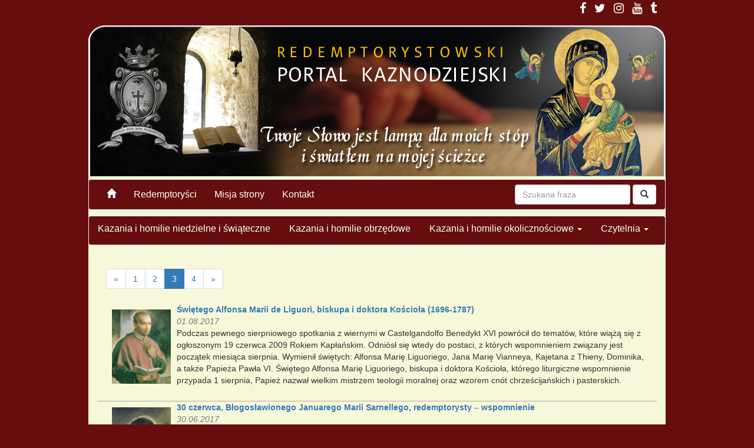

--- FILE ---
content_type: text/html; charset=UTF-8
request_url: http://www.slowo.redemptor.pl/pl/1227/0/kazania-o-swietych-redemptorystach.html?page=3
body_size: 9431
content:
<!DOCTYPE html>
<html lang="pl">
<head>
    <meta charset="UTF-8">
    <meta http-equiv="X-UA-Compatible" content="IE=edge">
    <meta name="viewport" content="width=device-width, initial-scale=1">
    <link href="/new/css/bootstrap.css" rel="stylesheet">
    <link rel="stylesheet" href="/font/css/font-awesome.min.css">
    <link href="/new/css/style.css" rel="stylesheet">
	<link rel="stylesheet" media="all" type="text/css" href="/new/style/style-demo.css">
	<script src="https://ajax.googleapis.com/ajax/libs/jquery/1.11.3/jquery.min.js"></script>
	<script src="/new/js/bootstrap.min.js"></script>
	<script src="/new/script/jquery.jcarousellite.js"></script>
    <script src="/new/js/jquery.sticky.js"></script>
    <link href="/cms/tpl/1000000/css/default.css" rel="stylesheet">
    <link rel="shortcut icon" href="/favicon.ico">
	<title>Kazania o świętych redemptorystach - www.slowo.redemptor.pl</title><meta name="keywords" content="Redemptorystowski Portal Kaznodziejski – słowo.redemptor.pl to miejsce, gdzie znajdziesz inspirujące homilie, rozważania biblijne i duchowe refleksje, Jeśli szukasz komentarza do Ewangelii na dziś, przygotowujesz kazanie lub chcesz pogłębić swoją wiarę, dołącz do naszej wspólnoty, Odkryj rekolekcje online, nauczanie świętych i duchowość redemptorystów!, Redemptorystowski Portal Kaznodziejski – Słowo, które przemienia życie, Słowo Boże na dziś – codzienne komentarze do Ewangelii, Kazania i homilie – inspirujące rozważania na każdą niedzielę i święta, Rekolekcje online – duchowe wsparcie dla każdego, Duchowość redemptorystów – nauczanie św. Alfonsa Marii de Liguori, Liturgia i modlitwa – jak głosić i przeżywać Słowo Boże, Rozważania biblijne – jak interpretować Pismo Święte w codziennym życiu, Nowoczesna ewangelizacja – podcasty, media społecznościowe, misje parafialne, Kazania na każdą niedzielę – gotowe homilie na cały rok liturgiczny, Komentarz do Ewangelii – omówienie Pisma Świętego w prostych słowach, Kazania tematyczne – rekolekcje, misyjne nauki, homilie okolicznościowe, Homilie dla dzieci i młodzieży – jak mówić o wierze w sposób przystępny, Lectio Divina – medytacja nad Pismem Świętym, Słowo Boże w codziennym życiu – jak je rozumieć i stosować?, Znaczenie Psalmów w modlitwie, Eucharystia i sakramenty – jak je przeżywać głębiej?, Św. Alfons Maria de Liguori – nauczanie o miłosierdziu, Misje parafialne redemptorystów – głoszenie Słowa z mocą, Duchowość katolicka – jak wzrastać w wierze?, Podcasty i YouTube o wierze – słuchaj kazań i rekolekcji online, Kazania online – ewangelizacja przez internet, Blogi i strony katolickie – jak dzielić się wiarą w sieci?, Modlitwa na TikToku i Instagramie – nowoczesne narzędzia dla chrześcijan, Redemptorystowski Portal Kaznodziejski – codzienne komentarze do Ewangelii, kazania na każdą niedzielę i rekolekcje online, Odkryj Słowo Boże na dziś!, Najlepsze homilie i kazania na każdy dzień roku liturgicznego, Sprawdź gotowe komentarze do Ewangelii i inspiracje dla kapłanów oraz wiernych!, Najlepsze homilie i kazania na każdy dzień roku liturgicznego, Sprawdź gotowe komentarze do Ewangelii i inspiracje dla kapłanów oraz wiernych!, Jak skutecznie głosić Słowo Boże w internecie? Odkryj najlepsze narzędzia, aplikacje i sposoby na nowoczesną ewangelizację!, Słowo Boże na dziś: Jakie przesłanie niesie Ewangelia?, Sprawdź nasz codzienny komentarz i pogłębiaj swoją wiarę!, Gotowe kazanie na najbliższą niedzielę!, Sprawdź komentarz do Ewangelii i inspiruj się Słowem Bożym, Czy wiesz, kim był św. Alfons Maria de Liguori?, Poznaj duchowość redemptorystów i ich misję w Kościele, Podcasty, YouTube, TikTok – jak głosić Ewangelię w XXI wieku?, Sprawdź nasz przewodnik!”, Jaka jest Twoja ulubiona przypowieść Jezusa?, Podziel się w komentarzu!, Czego oczekujesz od dobrego kazania?, Napisz w komentarzu – Twoja opinia jest dla nas ważna!, Homilia na najbliższą niedzielę – komentarz do Ewangelii, Jak przygotować skuteczne kazanie?, Poradnik dla kapłanów i diakonów, Najlepsze kazania redemptorystów – inspiracje na cały rok liturgiczny, Homilie dla dzieci i młodzieży – jak mówić o wierze w prosty sposób?, Kazanie na Wielki Post – jak dobrze przeżyć ten czas?, Lectio Divina – jak medytować nad Pismem Świętym?, Jak zrozumieć dzisiejszą Ewangelię?, Codzienne rozważania, Modlitwa w trudnych chwilach – najlepsze fragmenty z Biblii, Znaczenie Psalmów w codziennej modlitwie chrześcijanina, Eucharystia – najważniejszy dar Boga. Jak ją przeżywać świadomie?, Św. Alfons Maria de Liguori – kaznodzieja miłosierdzia, Duchowość redemptorystów – czym się wyróżnia?, Misje parafialne redemptorystów – jak głosić Słowo Boże skutecznie?, Co to znaczy „Odkupienie” w duchowości redemptorystów?, Jak głosić Ewangelię w internecie? Poradnik dla katolików, Najlepsze aplikacje i podcasty katolickie, które pomogą Ci wzrastać w wierze, Kazania online – czy internet może pomóc w ewangelizacji?, TikTok, Instagram i YouTube – jak Kościół wykorzystuje media społecznościowe do ewangelizacji?, kazania katolickie, homilie na niedzielę, Słowo Boże na dziś, komentarz do Ewangelii, kaznodziejstwo katolickie, medytacje chrześcijańskie, Biblia i życie, liturgia słowa, duchowość redemptorystów, homilia na najbliższą niedzielę, komentarz do Ewangelii według św. Mateusza, komentarz do Ewangelii według św. Marka, komentarz do Ewangelii według św. Łukasza, komentarz do Ewangelii według św. Jana, jak przygotować kazanie na mszę świętą, refleksja nad Słowem Bożym na dziś, modlitwa przed kazaniem, najlepsze kazania redemptorystów, rozważania biblijne na każdy dzień, jak głosić skuteczne kazanie, przykłady kazań dla księży i diakonów, homilie dla dzieci i młodzieży, Jak zrozumieć Ewangelię na dziś, Co oznacza dzisiejsze Słowo Boże, Jak przygotować dobrą homilię, Gdzie znaleźć homilie na każdy dzień, Czy kazania online są skuteczne, Jakie są najlepsze kazania redemptorystów, Jak medytować nad Pismem Świętym, kazania dla kapłanów, homilie niedzielne, kazania tematyczne, Słowo Boże na każdy dzień, Ewangelia z komentarzem, duchowość katolicka, życie chrześcijańskie, liturgia Kościoła, sakramenty i ich znaczenie, nawrócenie i wiara, komentarz do Ewangelii na dziś, jak interpretować Pismo Święte, najlepsze kazania na Wielki Post, homilie redemptorystów na Adwent, rekolekcje wielkopostne online, jak prowadzić modlitwę wspólnotową, kazania na święta kościelne, Ewangelia w życiu codziennym, jak być dobrym katolikiem, sposoby na pogłębienie wiary, Jak napisać dobrą homilię, Jak rozumieć dzisiejszą Ewangelię, Dlaczego warto czytać Pismo Święte, Jak modlić się skutecznie?, Gdzie znaleźć kazania na każdy dzień?, Jakie są najlepsze modlitwy na trudne chwile?, Co to jest lectio divina i jak ją praktykować?, Jak przygotować rekolekcje dla parafii?, Dlaczego Msza Święta jest ważna?, Jak nauczać Słowa Bożego w prosty sposób?, kazania na Adwent, homilie wielkopostne, kazania na Wielkanoc, kazania na Boże Narodzenie, komentarz do Ewangelii w okresie zwykłym, kazania na Wszystkich Świętych, homilie na Triduum Paschalne, kazania na Niedzielę Miłosierdzia Bożego, homilia na Boże Ciało, kazania na Święto Chrystusa Króla, Redemptoryści, redemptoryści, Redemptorystowski Portal Kaznodziejski, redemptorystowski portal kaznodziejski. Redemptorystowski Portal Kaznodziejski kazania i homilie, Redemptorystowski Portal Kaznodziejski kazania i homilie na niedzielę, Redemptorystowski Portal Kaznodziejski kazania i homilie, homilie na niedziele uroczystości i święta, kazania na niedziele uroczystości i święta, rozważania na niedziele uroczystości i święta, medytacje na niedziele uroczystości i święta, redemptorysci homilie, redemptoryści homilie, homilia na dziś, homilia na dziś, redemptorystowski portal kaznodziejski, kazania redemptorystów, slowo.redemptor.pl, www.slowo.redemptor.pl, redemptorysci kazania, redemptoryści kazania, redemptoryści portal homiletyczny, słowo Redemptor, portal redemptorystowski, redemptor homilie, kazania i homilie, I Tydzień Adwentu Rok A, Rok B, Rok C, kazania homilie Redemptorystowski Portal Kaznodziejski, Adwent Rok A, Rok B, Rok C Czwartek Pierwszego Tygodnia Adwentu kazania, Redemptoryści, redemptoryści, Redemptorystowski Portal Kaznodziejski, redemptorystowski portal kaznodziejski. Redemptorystowski Portal Kaznodziejski kazania i homilie, Redemptorystowski Portal Kaznodziejski kazania i homilie na niedzielę, Redemptorystowski Portal Kaznodziejski kazania i homilie na najbliższą niedzielę, materiały homiletyczne, serwis homiletyczny, homilie i kazania, kazania, homilie, kazania na niedzielę, kazania na najbliższą niedzielę, homilia na najbliższą niedzielę, Okres Zwykły, III Niedziela Adwentu Rok A, Rok B, Rok C, kazania homilie Redemptorystowski Portal Kaznodziejski, Redemptoryści, Redemptoryści, redemptoryści, Redemptorystowski Portal Kaznodziejski, redemptorystowski portal kaznodziejski. Redemptorystowski Portal Kaznodziejski kazania i homilie, Redemptorystowski Portal Kaznodziejski kazania i homilie na niedzielę, Redemptorystowski Portal Kaznodziejski kazania i homilie, homilie na niedziele uroczystości i święta, kazania na niedziele uroczystości i święta, rozważania na niedziele uroczystości i święta, medytacje na niedziele uroczystości i święta, redemptorysci homilie, redemptoryści homilie, homilia na dziś, homilia na dziś, redemptorystowski portal kaznodziejski, kazania redemptorystów, slowo.redemptor.pl, www.slowo.redemptor.pl, redemptorysci kazania, redemptoryści kazania, redemptoryści portal homiletyczny, słowo Redemptor, portal redemptorystowski, redemptor homilie, kazania i homilie, I Tydzień Adwentu Rok A, Rok B, Rok C, kazania homilie Redemptorystowski Portal Kaznodziejski, Adwent Rok A, Rok B, Rok C kazania, Redemptoryści, redemptoryści, Redemptorystowski Portal Kaznodziejski, redemptorystowski portal kaznodziejski. Redemptorystowski Portal Kaznodziejski kazania i homilie, Redemptorystowski Portal Kaznodziejski kazania i homilie na niedzielę, Redemptorystowski Portal Kaznodziejski kazania i homilie na najbliższą niedzielę, materiały homiletyczne, serwis homiletyczny, homilie i kazania, kazania, homilie, kazania na niedzielę, kazania na najbliższą niedzielę, homilia na najbliższą niedzielę, Okres Zwykły, Rok A, Rok B, Rok C, kazania homilie Redemptorystowski Portal Kaznodziejski, Redemptoryści Polska, Redemptoryści, redemptoryści Polska, Redemptorystowski Portal Kaznodziejski Polska, redemptorystowski portal kaznodziejski Polska, Redemptorystowski Portal Kaznodziejski kazania i homilie Polska, Redemptorystowski Portal Kaznodziejski kazania i homilie na niedzielę Polska, Redemptorystowski Portal Kaznodziejski kazania i homilie Polska, homilie na niedziele uroczystości i święta Polska, kazania na niedziele uroczystości i święta Polska, rozważania na niedziele uroczystości i święta Polska, medytacje na niedziele uroczystości i święta Polska, redemptorysci homilie Polska, redemptoryści homilie Polska, homilia na dziś Polska, homilia na dziś, redemptorystowski portal kaznodziejski Polska, kazania redemptorystów Polska, slowo.redemptor.pl Polska, www.slowo.redemptor.pl Polska, redemptorysci kazania Polska, redemptoryści kazania Polska, redemptoryści portal homiletyczny Polska, słowo Redemptor Polska, portal redemptorystowski Polska, redemptor homilie Polska, kazania i homilie, Rok A, Rok B, Rok C, kazania homilie Redemptorystowski Portal Kaznodziejski Polska, Rok A, Rok B, Rok C Czwartek Pierwszego Tygodnia Adwentu kazania, Redemptoryści Polska, redemptoryści Polska, Redemptorystowski Portal Kaznodziejski Polska, redemptorystowski portal kaznodziejski. Redemptorystowski Portal Kaznodziejski kazania i homilie Polska, Redemptorystowski Portal Kaznodziejski kazania i homilie na niedzielę Polska, Redemptorystowski Portal Kaznodziejski kazania i homilie na najbliższą niedzielę Polska, materiały homiletyczne, serwis homiletyczny Polska, homilie i kazania Polska, kazania, homilie, kazania na niedzielę Polska, kazania na najbliższą niedzielę, homilia na najbliższą niedzielę Polska, Okres Zwykły, Rok A, Rok B, Rok C, kazania homilie Redemptorystowski Portal Kaznodziejski, Redemptoryści, Redemptoryści, redemptoryści, Redemptorystowski Portal Kaznodziejski, redemptorystowski portal kaznodziejski. Redemptorystowski Portal Kaznodziejski kazania i homilie, Redemptorystowski Portal Kaznodziejski kazania i homilie na niedzielę, Redemptorystowski Portal Kaznodziejski kazania i homilie, homilie na niedziele uroczystości i święta, kazania na niedziele uroczystości i święta, rozważania na niedziele uroczystości i święta, medytacje na niedziele uroczystości i święta, redemptorysci homilie, redemptoryści homilie, homilia na dziś, homilia na dziś, redemptorystowski portal kaznodziejski, kazania redemptorystów, slowo.redemptor.pl, www.slowo.redemptor.pl, redemptorysci kazania, redemptoryści kazania, redemptoryści portal homiletyczny, słowo Redemptor, portal redemptorystowski, redemptor homilie, kazania i homilie, I Tydzień Adwentu Rok A, Rok B, Rok C, kazania homilie Redemptorystowski Portal Kaznodziejski, Rok A, Rok B, Rok C Czwartek Pierwszego Tygodnia Adwentu kazania, Redemptoryści, redemptoryści, Redemptorystowski Portal Kaznodziejski, redemptorystowski portal kaznodziejski. Redemptorystowski Portal Kaznodziejski kazania i homilie, Redemptorystowski Portal Kaznodziejski kazania i homilie na niedzielę, Redemptorystowski Portal Kaznodziejski kazania i homilie na najbliższą niedzielę, materiały homiletyczne, serwis homiletyczny, homilie i kazania, kazania, homilie, kazania na niedzielę, kazania na najbliższą niedzielę, homilia na najbliższą niedzielę, Okres Zwykły, Rok A, Rok B, Rok C, kazania homilie Redemptorystowski Portal Kaznodziejski, Kazanie pogrzebowe, pogrzebowe, pogrzeb, kazanie pogrzeb, kazanie-homilia pogrzebowe, mowy pogrzebowe, homilie pogrzebowe, homilia pogrzeb, słowo Boże pogrzebowe, rozważania pogrzebowe, medytacja pogrzebowa, medytacja pogrzeb, egzorta, egzorta pogrzebowa, egzorta pogrzeb, Kazanie pogrzebowe, pogrzebowe, homilie pogrzebowe, homilia pogrzebowa, homilia-kazanie pogrzebowe, mowy pogrzebowe, Homilia pogrzebowa podczas pogrzebu, Pogrzeb, pogrzeb, kazanie pogrzebowe, Kazanie pogrzebowe, Homilia pogrzebowe, homilia pogrzebowe, rozważania pogrzebowe, Redemptoryści, redemptoryści, Redemptorystowski Portal Kaznodziejski, redemptorystowski portal kaznodziejski. Redemptorystowski Portal Kaznodziejski kazania i homilie, Redemptorystowski Portal Kaznodziejski kazania i homilie na niedzielę, Redemptorystowski Portal Kaznodziejski kazania i homilie na najbliższą niedzielę, materiały homiletyczne, serwis homiletyczny, homilie i kazania, kazania, homilie, kazania na niedzielę, kazania na najbliższą niedzielę, homilia obrzędowe, homilie okolicznościowe, Homilia chrzcielna podczas sakramentu chrztu świętego, Sakrament chrztu świętego, kazanie chrzcielne, Kazanie chrzcielne, Homilia chrzcielne, homilia chrzcielne, rozważania chrzcielne, Redemptoryści, redemptoryści, Redemptorystowski Portal Kaznodziejski, redemptorystowski portal kaznodziejski. Redemptorystowski Portal Kaznodziejski kazania i homilie, Redemptorystowski Portal Kaznodziejski kazania i homilie na niedzielę, Redemptorystowski Portal Kaznodziejski kazania i homilie na najbliższą niedzielę, materiały homiletyczne, serwis homiletyczny, homilie i kazania, kazania, homilie, kazania na niedzielę, kazania na najbliższą niedzielę, homilia obrzędowe, homilie okolicznościowe, Homilia ślubna podczas sakramentu małżeństwa, Sakrament małżeństwa, kazanie ślubne, Kazanie ślubne, Homilia ślubna, homilia ślubna, rozważania ślubne, Redemptoryści, redemptoryści, Redemptorystowski Portal Kaznodziejski, redemptorystowski portal kaznodziejski. Redemptorystowski Portal Kaznodziejski kazania i homilie, Redemptorystowski Portal Kaznodziejski kazania i homilie na niedzielę, Redemptorystowski Portal Kaznodziejski kazania i homilie na najbliższą niedzielę, materiały homiletyczne, serwis homiletyczny, homilie i kazania, kazania, homilie, kazania na niedzielę, kazania na najbliższą niedzielę, homilia obrzędowe, homilie okolicznościowe, Kazanie Nowennowe, Nowennowe, Nowenna, kazanie na Nieustanną Nowennę, kazanie na Nowennę do Matki Bożej Nieustającej Pomocy, kazanie na Nieustanną Nowennę do Matki Bożej Nieustającej Pomocy, Nowenna, kazanie-homilia Nowennowe, mowy Nowennowe, homilie Nowennowe, homilia Nowenna, słowo Boże Nowennowe, rozważania Nowennowe, medytacja Nowennowa, medytacja Nowennowa, Kazanie Nowennowe, na Nieustanną Nowennę do Matki Bożej Nieustającej Pomocy, homilie Nowennowe, homilia Nowennowa, homilia-kazanie Nowennowe, mowy Nowennowe, Homilia na Nieustanną Nowennę do Matki Bożej Nieustającej Pomocy, Kazanie Nowennowe, rozważania Nowennowe, kazanie na Nieustanną Nowennę, kazanie na Nowennę do Matki Bożej Nieustającej Pomocy, kazanie na Nieustanną Nowennę do Matki Bożej Nieustającej Pomocy, homilia na Nieustanną Nowennę, homilia na Nowennę do Matki Bożej Nieustającej Pomocy, homilia na Nieustanną Nowennę do Matki Bożej Nieustającej Pomocy, rozważania na Nieustanną Nowennę, rozważania na Nowennę do Matki Bożej Nieustającej Pomocy, rozważania na Nieustanną Nowennę do Matki Bożej Nieustającej Pomocy, medytacja na Nieustanną Nowennę, medytacja na Nowennę do Matki Bożej Nieustającej Pomocy, medytacja na Nieustanną Nowennę do Matki Bożej Nieustającej Pomocy, Redemptoryści, redemptoryści, Redemptorystowski Portal Kaznodziejski, redemptorystowski portal kaznodziejski. Redemptorystowski Portal Kaznodziejski kazania i homilie, Redemptorystowski Portal Kaznodziejski kazania i homilie na Nieustanną Nowennę do Matki Bożej Nieustającej Pomocy, homilie okolicznościowe," />     <style>
    .cykl-niedzielny-element{
        align-self: flex-start;
        margin-right: 7px;
    }
    .cykl-niedzielny-container {
        display: flex;
        flex-direction: column;
        flex-wrap: wrap;
        height: 150px;
        width: 100%;
    }
</style>
<style>
    .newListShort img {
        padding-right: 15px;
    }
</style> </head>
<body>
<div class="container przezroczysty">
	<a href="https://www.facebook.com/Redemptorysci" target="_blank"><i class="fa fa-facebook" aria-hidden="true"></i></a>
<a href="https://twitter.com/CSsR_PL/with_replies" target="_blank"><i class="fa fa-twitter" aria-hidden="true"></i></a>
<a href="https://www.instagram.com/redemptor.pl/" target="_blank"><i class="fa fa-instagram" aria-hidden="true"></i></a>
<a href="https://www.youtube.com/channel/UCKkJHghc43u_-iB7JR6bRkw" target="_blank"><i class="fa fa-youtube" aria-hidden="true"></i></a>
<a href="http://redemptoristspoland.tumblr.com/" target="_blank"><i class="fa fa-tumblr" aria-hidden="true"></i></a> </div>
<div class="container gora">
	<div class="row">
	<img src="/mfiles/1564/44/302/i/naglowek_1464851420.jpg" alt="Słowo Redemptor" class="img-responsive" />
</div> 	<div class="row">
		<nav class="navbar navbar-default">
              <div class="container-fluid">
                <div class="navbar-header">
                  <button type="button" class="navbar-toggle collapsed" data-toggle="collapse" data-target="#bs-example-navbar-collapse-1" aria-expanded="false">
                    <span class="icon-bar"></span>
                    <span class="icon-bar"></span>
                    <span class="icon-bar"></span>
                  </button>
                </div>
                <div class="collapse navbar-collapse" id="bs-example-navbar-collapse-1">
                  <ul class="nav navbar-nav"><li><a href="/"><span class="glyphicon glyphicon-home" aria-hidden="true"></span></a></li><li><a href="/pl/1218/0/redemptorysci.html" target="_blank" title="Redemptoryści">Redemptoryści</a></li><li><a href="/pl/1217/0/misja-strony.html" target="_blank" title="Misja strony">Misja strony</a></li><li><a href="/pl/1198/0/kontakt.html" target="_blank" title="Kontakt">Kontakt</a></li></ul>                  <form class="navbar-form navbar-right" role="search" action="/pl/1287/0/wyszukiwarka.html" method="get" >
                    <div class="form-group">
                      <input type="text" name="q" class="form-control" placeholder="Szukana fraza">
                    </div>
                    <button type="submit" class="btn btn-default"><span class="glyphicon glyphicon-search" aria-hidden="true"></span></button>
                  </form>
                </div>
              </div>
            </nav>         
<nav class="navbar navbar-default" id="przyklejenie">
   <div class="">
                <div class="navbar-header">
                  <button type="button" class="navbar-toggle collapsed" data-toggle="collapse" data-target="#bs-example-navbar-collapse-1" aria-expanded="false">
                    <span class="icon-bar"></span>
                    <span class="icon-bar"></span>
                    <span class="icon-bar"></span>
                  </button>
                </div>
                <div class="collapse navbar-collapse" id="bs-example-navbar-collapse-1">
   <ul class="nav nav-pills"><li class=""><a href="/pl/17351/0/rok-a-225-26.html" target="_blank" title="Kazania i homilie niedzielne i świąteczne">Kazania i homilie niedzielne i świąteczne</a></li><li class=""><a href="/pl/1222/0/kazania-i-homilie-obrzedowe.html" target="_blank" title="Kazania i homilie obrzędowe">Kazania i homilie obrzędowe</a></li><li class="dropdown ">
	    		<a class="dropdown-toggle" data-toggle="" href="#" target="_self" title="Kazania i homilie okolicznościowe">
	   	        Kazania i homilie okolicznościowe <span class="caret"></span></a>
		    <ul class="dropdown-menu"><li  class=""><a href="/pl/1194/0/kazania-nowennowe.html" target="_self" title="Kazania nowennowe">Kazania nowennowe</a></li><li  class=""><a href="/pl/1222/0/kazania-i-homilie-obrzedowe.html" target="_blank" title="Kazania i homilie obrzędowe">Kazania i homilie obrzędowe</a></li><li  class=""><a href="/pl/1227/0/kazania-o-swietych-redemptorystach.html" target="_blank" title="Kazania o świętych redemptorystach">Kazania o świętych redemptorystach</a></li></ul>
		  </li><li class="dropdown ">
	    		<a class="dropdown-toggle" data-toggle="" href="#" target="_self" title="Czytelnia">
	   	        Czytelnia <span class="caret"></span></a>
		    <ul class="dropdown-menu"><li  class=""><a href="/pl/1202/0/liturgia-slowa-na-dzis.html" target="_blank" title="Liturgia słowa na dziś">Liturgia słowa na dziś</a></li><li  class=""><a href="/pl/1197/0/materialy-do-wykorzystania.html" target="_blank" title="Materiały do wykorzystania">Materiały do wykorzystania</a></li><li  class=""><a href="/pl/1201/0/archiwum-homilii.html" target="_blank" title="Archiwum Homilii">Archiwum Homilii</a></li><li  class=""><a href="/pl/1241/0/droga-krzyzowa-rozwazania.html" target="_blank" title="Droga Krzyżowa - Rozważania">Droga Krzyżowa - Rozważania</a></li><li  class=""><a href="http://www.slowo.redemptor.pl/pl/4660/0/rozwazania-rozancowe.html" target="_blank" title="Rozważania Różańcowe">Rozważania Różańcowe</a></li><li  class=""><a href="/pl/1268/0/gorzkie-zale-kazania-pasyjne.html" target="_blank" title="Gorzkie Żale - Kazania Pasyjne">Gorzkie Żale - Kazania Pasyjne</a></li><li  class=""><a href="/pl/1269/0/kult-matki-bozej-nieustajacej-pomocy.html" target="_blank" title="Kult Matki Bożej Nieustającej Pomocy">Kult Matki Bożej Nieustającej Pomocy</a></li></ul>
		  </li></ul>  </div>
              </div>
</nav>	</div>
	<div class="row">
		<div class="col-md-12"><div class="col-md-12 apifamily_mod3">
   <ul class="pagination">
       <li  ><a href="/pl/1227/0/kazania-o-swietych-redemptorystach.html?page=2">«</a></li>
                <li class=""><a   href="/pl/1227/0/kazania-o-swietych-redemptorystach.html?page=1">1</a></li>
              <li class=""><a   href="/pl/1227/0/kazania-o-swietych-redemptorystach.html?page=2">2</a></li>
              <li class="active"><a   href="/pl/1227/0/kazania-o-swietych-redemptorystach.html?page=3">3</a></li>
              <li class=""><a   href="/pl/1227/0/kazania-o-swietych-redemptorystach.html?page=4">4</a></li>
          <li ><a href="/pl/1227/0/kazania-o-swietych-redemptorystach.html?page=4">»</a></li>
     </ul>
       
         <div class="row">
        <div class="col-md-12 apifamily_mod3_row" style="border-bottom:1px solid #aaa">
            <img src="/mfiles/1206/3/7546/i/100-0/Swiety_Alfons_Maria_Liguori.TIF" align="left" style="padding:10px" />            <a href="/pl/1206/7546/swietego-alfonsa-marii-de-liguori-biskupa-i-doktora-kosciola-1696-1787-.html" title="Świętego Alfonsa Marii de Liguori, biskupa i doktora Kościoła (1696-1787)"><strong>Świętego Alfonsa Marii de Liguori, biskupa i doktora Kościoła (1696-1787)</strong></a>
            <br/>
        	<i class="text-muted">01.08.2017</i>
			<p>Podczas  pewnego sierpniowego spotkania z wiernymi w Castelgandolfo Benedykt XVI  powrócił do tematów, które wiążą się z ogłoszonym 19 czerwca 2009  Rokiem Kapłańskim. Odniósł się wtedy do postaci, z których wspomnieniem  związany jest początek miesiąca sierpnia. Wymienił świętych: Alfonsa  Marię Liguoriego, Jana Marię Vianneya, Kajetana z Thieny, Dominika, a  także Papieża Pawła VI. Świętego Alfonsa Marię Liguoriego, biskupa i  doktora Kościoła, którego liturgiczne wspomnienie przypada 1 sierpnia,  Papież nazwał wielkim mistrzem teologii moralnej oraz wzorem cnót  chrześcijańskich i pasterskich.</p>
		</div>
	</div>
	     <div class="row">
        <div class="col-md-12 apifamily_mod3_row" style="border-bottom:1px solid #aaa">
            <img src="/mfiles/1206/3/7543/i/100-0/07-Sarnelli.jpg" align="left" style="padding:10px" />            <a href="/pl/1206/7543/3-czerwca-blogoslawionego-januarego-marii-sarnellego-redemptorysty-–-wspomnienie.html" title="30 czerwca, Błogosławionego Januarego Marii Sarnellego, redemptorysty – wspomnienie"><strong>30 czerwca, Błogosławionego Januarego Marii Sarnellego, redemptorysty – wspomnienie</strong></a>
            <br/>
        	<i class="text-muted">30.06.2017</i>
			<p>Po co nam święci i błogosławieni? Odpowiedź mamy w kolekcie na wspomnienie Błogosławionego Januarego Marii Sarnellego, redemptorysty: aby przez głoszenie słowa Bożego i niesienie pomocy uciśnionym okazać Twoją miłość.</p>
		</div>
	</div>
	     <div class="row">
        <div class="col-md-12 apifamily_mod3_row" style="border-bottom:1px solid #aaa">
            <img src="/mfiles/1206/3/7552/i/100-0/a1.1.jpg" align="left" style="padding:10px" />            <a href="/pl/1206/7552/swietego-klemensa-marii-hofbauera-1751-182-.html" title="Świętego Klemensa Marii Hofbauera (1751-1820)"><strong>Świętego Klemensa Marii Hofbauera (1751-1820)</strong></a>
            <br/>
        	<i class="text-muted">15.03.2017</i>
			<p>Wiele refleksji i inspiracji dostarcza nam doświadczenie św. Klemensa. Chociaż odnalazł on Oblicze Pańskie w podarowanym mu powołaniu, nigdy jednak nie przestał szukać woli Bożej. Podążał nadal drogą szukania Bożego Oblicza w wydarzeniach swojego życia. W szczególny sposób szukał Go w modlitwie i w ludziach, których Bóg stawiał na drodze jego życia.Podziwiając dzisiaj św. Klemensa, szukajmy inspiracji dla każdego z nas. Niech i nasze życie będzie nacechowane szukaniem Oblicza Pańskiego!</p>
		</div>
	</div>
	     <div class="row">
        <div class="col-md-12 apifamily_mod3_row" style="border-bottom:1px solid #aaa">
            <img src="/mfiles/1206/3/7551/i/100-0/Neuman_01.jpg" align="left" style="padding:10px" />            <a href="/pl/1206/7551/5-stycznia-swietego-jana-neumanna-biskupa.html" title="05 stycznia, Świętego Jana Neumanna, biskupa"><strong>05 stycznia, Świętego Jana Neumanna, biskupa</strong></a>
            <br/>
        	<i class="text-muted">05.01.2017</i>
			<p>Jak św. Jan Neumann, my również powinniśmy przyswoić sobie ducha 
dyspozycyjności misyjnej, aby odpowiedzieć na pilną potrzebę prowadzenia
 z nową mocą i w odnowiony sposób dzieła ewangelizacji w świecie. To 
dążenie może pięknie korespondować z inicjatywami podejmowanymi obecnie w Kościele powszechnym w związku z tematem nowej ewangelizacji. 
Powinniśmy być otwarci na nowe metody ewangelizacji, nowe doświadczenia i nowe języki, jeśli chcemy wprowadzić w życie inicjatywy Kościoła i 
naszego Zgromadzenia...</p>
		</div>
	</div>
	     <div class="row">
        <div class="col-md-12 apifamily_mod3_row" style="border-bottom:1px solid #aaa">
            <img src="/mfiles/1206/3/8408/i/100-0/54.-Herb-Zgromadzenia-Najswietszego-Odkupiciela_1478193552_1478193735.jpg" align="left" style="padding:10px" />            <a href="/pl/1206/8408/rocznica-zalozenia-zgromadzenia-najswietszego-odkupiciela-redemptorystow-–-9-listopada-1732-roku.html" title="Rocznica założenia Zgromadzenia Najświętszego Odkupiciela (Redemptorystów) – 09 listopada 1732 roku"><strong>Rocznica założenia Zgromadzenia Najświętszego Odkupiciela (Redemptorystów) – 09 listopada 1732 roku</strong></a>
            <br/>
        	<i class="text-muted">09.11.2016</i>
			<p>Mówi się, że początki są trudne. Jest to w pewnym sensie prawda. Rozpocząć coś, czego jeszcze nie było, przekonać do tego innych, ukazać, że to, co się planuje, ma sens, pokonać wiele przeszkód, wątpliwości. Takie często są początki.
Bardzo ogólnie brzmią powyższe stwierdzenia, ale są dosyć istotne. Dzisiaj obchodzimy 284. rocznicę założenia Zgromadzenia Najświętszego Odkupiciela, czyli Redemptorystów. Powstanie Zgromadzenia było odpowiedzią na wezwanie ze strony Jezusa, skierowane do św. Alfons za pośrednictwem ubogich.</p>
		</div>
	</div>
	     <div class="row">
        <div class="col-md-12 apifamily_mod3_row" style="border-bottom:1px solid #aaa">
            <img src="/mfiles/1206/3/8427/i/100-0/005._Rozne_zdjecia_do_wykorzystania_1478715672.JPG" align="left" style="padding:10px" />            <a href="/pl/1206/8427/1-sierpnia-swietego-alfonsa-marii-de-liguori-biskupa-i-doktora-kosciola.html" title="01 sierpnia, Świętego Alfonsa Marii de Liguori, biskupa i doktora Kościoła"><strong>01 sierpnia, Świętego Alfonsa Marii de Liguori, biskupa i doktora Kościoła</strong></a>
            <br/>
        	<i class="text-muted">01.08.2016</i>
			<p>„Św. Alfons Maria de Liguori – według opinii św. Jana Pawła II – był mistrzem mądrości i ojcem w wierze”, „nauczycielem życia chrześcijańskiego” i „wielkim przyjacielem ludu”.</p>
		</div>
	</div>
	     <div class="row">
        <div class="col-md-12 apifamily_mod3_row" style="border-bottom:1px solid #aaa">
            <img src="/mfiles/1206/3/10375/i/100-0/01._Matka_Boza_Nieustajacej_Pomocy_1-1562059614.jpg" align="left" style="padding:10px" />            <a href="/pl/1206/10375/najswietszej-maryi-panny-nieustajacej-pomocy.html" title="Najświętszej Maryi Panny Nieustającej Pomocy"><strong>Najświętszej Maryi Panny Nieustającej Pomocy</strong></a>
            <br/>
        	<i class="text-muted">27.06.2016</i>
			<p>O Matko Nieustającej Pomocy, Ikono miłości, Twe zatroskane spojrzenie ogarnia nasze cierpienia, a ufne spojrzenie Twojego Syna wiedzie nas przed oblicze miłującego Ojca. Wspomagaj nas, Matko, byśmy nieśli Twój obraz braciom i siostrom rozproszonym po całym świecie, stając się misjonarzami dobra, piękna i radości życia Ewangelią.</p>
		</div>
	</div>
	     <div class="row">
        <div class="col-md-12 apifamily_mod3_row" style="border-bottom:1px solid #aaa">
            <img src="/mfiles/1206/3/12147/i/100-0/09._Najswietszy_Odkupiciel-1626619589.JPG" align="left" style="padding:10px" />            <a href="/pl/1206/12147/uroczystosc-najswietszego-odkupiciela-–-uroczystosc-tytularna-zgromadzenia-redemptorystow-–-xvi-niedziela-zwykla.html" title="Uroczystość Najświętszego Odkupiciela – Uroczystość tytularna Zgromadzenia Redemptorystów – XVI niedziela zwykła"><strong>Uroczystość Najświętszego Odkupiciela – Uroczystość tytularna Zgromadzenia Redemptorystów – XVI niedziela zwykła</strong></a>
            <br/>
        	<i class="text-muted">19.07.2015</i>
			<p>Uroczystość Najświętszego Odkupiciela – to Uroczystość tytularna Zgromadzenia Redemptorystów, które przypada zawsze na III Niedzielę lipca (w tym roku to XVI niedziela zwykła)</p>
		</div>
	</div>
	     <div class="row">
        <div class="col-md-12 apifamily_mod3_row" style="border-bottom:1px solid #aaa">
            <img src="/mfiles/1206/3/10374/i/100-0/36_1425839575-1562059573.jpg" align="left" style="padding:10px" />            <a href="/pl/1206/10374/najswietszej-maryi-panny-nieustajacej-pomocy.html" title="Najświętszej Maryi Panny Nieustającej Pomocy"><strong>Najświętszej Maryi Panny Nieustającej Pomocy</strong></a>
            <br/>
        	<i class="text-muted">27.06.2015</i>
			<p>Maryja jest Matką Nieustającej Pomocy. Pomaga nam zawsze, choć czasami w taki sposób, który dla nas jest albo za wolny, albo niezrozumiały.Maryja, pomagając nam na drodze wiary, przede wszystkim troszczy się o nasze zbawienie, dlatego wykorzystuje wszystko, nawet nasze cierpienie, dla naszego dobra.</p>
		</div>
	</div>
	     <div class="row">
        <div class="col-md-12 apifamily_mod3_row" style="border-bottom:1px solid #aaa">
            <img src="/mfiles/1206/3/11316/i/100-0/36_1425839575-1592884870.jpg" align="left" style="padding:10px" />            <a href="/pl/1206/11316/najswietszej-maryi-panny-nieustajacej-pomocy.html" title="Najświętszej Maryi Panny Nieustającej Pomocy"><strong>Najświętszej Maryi Panny Nieustającej Pomocy</strong></a>
            <br/>
        	<i class="text-muted">27.06.2015</i>
			<p>Maryja jest Matką Nieustającej Pomocy. Pomaga nam zawsze, choć czasami w taki sposób, który dla nas jest albo za wolny, albo niezrozumiały.Maryja, pomagając nam na drodze wiary, przede wszystkim troszczy się o nasze zbawienie, dlatego wykorzystuje wszystko, nawet nasze cierpienie, dla naszego dobra.</p>
		</div>
	</div>
	

   <ul class="pagination">
       <li  ><a href="/pl/1227/0/kazania-o-swietych-redemptorystach.html?page=2">«</a></li>
                <li class=""><a   href="/pl/1227/0/kazania-o-swietych-redemptorystach.html?page=1">1</a></li>
              <li class=""><a   href="/pl/1227/0/kazania-o-swietych-redemptorystach.html?page=2">2</a></li>
              <li class="active"><a   href="/pl/1227/0/kazania-o-swietych-redemptorystach.html?page=3">3</a></li>
              <li class=""><a   href="/pl/1227/0/kazania-o-swietych-redemptorystach.html?page=4">4</a></li>
          <li ><a href="/pl/1227/0/kazania-o-swietych-redemptorystach.html?page=4">»</a></li>
     </ul>
   	
</div></div> 	</div>
	<h3 class="tytul">Czytelnia</h3>
	<div class="row">
	
	<div class="col-md-4">
	<div class="MenuBox">
                	<h4>Czytelnia</h4>
                         <ul><li><a href="/pl/1202/0/liturgia-slowa-na-dzis.html" target="_self" title="Liturgia słowa na dziś">Liturgia słowa na dziś</a></li><li><a href="/pl/1197/0/materialy-do-wykorzystania.html" target="_self" title="Materiały do wykorzystania">Materiały do wykorzystania</a></li><li><a href="/pl/1201/0/archiwum-homilii.html" target="_self" title="Archiwum Homilii">Archiwum Homilii</a></li><li><a href="/pl/1241/0/droga-krzyzowa-rozwazania.html" target="_self" title="Droga Krzyżowa - Rozważania">Droga Krzyżowa - Rozważania</a></li><li><a href="/pl/4660/0/rozwazania-rozancowe.html" target="_self" title="Rozważania Różańcowe">Rozważania Różańcowe</a></li><li><a href="/pl/1268/0/gorzkie-zale-–-kazania-pasyjne.html" target="_self" title="Gorzkie Żale – Kazania Pasyjne">Gorzkie Żale – Kazania Pasyjne</a></li><li><a href="/pl/1269/0/kult-matki-bozej-nieustajacej-pomocy.html" target="_self" title="Kult Matki Bożej Nieustającej Pomocy">Kult Matki Bożej Nieustającej Pomocy</a></li></ul> 
                </div>
</div> 		
		<div class="col-md-4">
	<div class="MenuBox">
                	<h4>Kazania i homilie okolicznościowe</h4>
                         <ul><li><a href="/pl/1194/0/kazania-nowennowe.html" target="_self" title="Kazania nowennowe">Kazania nowennowe</a></li><li><a href="/pl/1222/0/kazania-i-homilie-obrzedowe.html" target="_blank" title="Kazania i homilie obrzędowe">Kazania i homilie obrzędowe</a></li><li><a href="/pl/1227/0/kazania-o-swietych-redemptorystach.html" target="_self" title="Kazania o świętych redemptorystach">Kazania o świętych redemptorystach</a></li><li><a href="/pl/17333/0/maryja-zapowiadana-w-pismie-swietym.html" target="_self" title="Maryja, zapowiadana w Piśmie Świętym">Maryja, zapowiadana w Piśmie Świętym</a></li></ul> 
                </div>
</div> 		<div class="col-md-4">
    <div class="MenuBox">
                    <h4>Cykl niedzielny</h4>
                         <ul class="cykl-niedzielny-container"><li class="cykl-niedzielny-element"><a href="/pl/1178/0/rok-a-21-11.html" target="_self" title="Rok A 2010/11">Rok A 2010/11</a></li><li class="cykl-niedzielny-element"><a href="/pl/1179/0/rok-b-211-12.html" target="_self" title="Rok B 2011/12">Rok B 2011/12</a></li><li class="cykl-niedzielny-element"><a href="/pl/1180/0/rok-c-212-13.html" target="_self" title="Rok C 2012/13">Rok C 2012/13</a></li><li class="cykl-niedzielny-element"><a href="/pl/1251/0/rok-a-213-14.html" target="_self" title="Rok A 2013/14">Rok A 2013/14</a></li><li class="cykl-niedzielny-element"><a href="/pl/1260/0/rok-b-214-15.html" target="_self" title="Rok B 2014/15">Rok B 2014/15</a></li><li class="cykl-niedzielny-element"><a href="/pl/1270/0/rok-c-215-16.html" target="_self" title="Rok C 2015/16">Rok C 2015/16</a></li><li class="cykl-niedzielny-element"><a href="/pl/4619/0/rok-a-216-17.html" target="_self" title="Rok A 2016/17">Rok A 2016/17</a></li><li class="cykl-niedzielny-element"><a href="/pl/4755/0/rok-b-217-18.html" target="_self" title="Rok B 2017/18">Rok B 2017/18</a></li><li class="cykl-niedzielny-element"><a href="/pl/4947/0/rok-c-218-19.html" target="_self" title="Rok C 2018/19">Rok C 2018/19</a></li><li class="cykl-niedzielny-element"><a href="/pl/5009/0/rok-a-219-2.html" target="_self" title="Rok A 2019/20">Rok A 2019/20</a></li><li class="cykl-niedzielny-element"><a href="/pl/5133/0/rok-b-22-21.html" target="_self" title="Rok B 2020/21">Rok B 2020/21</a></li><li class="cykl-niedzielny-element"><a href="/pl/15889/0/rok-c-221-22.html" target="_self" title="Rok C 2021/22">Rok C 2021/22</a></li><li class="cykl-niedzielny-element"><a href="/pl/17120/0/rok-a-222-23.html" target="_self" title="Rok A 2022/23">Rok A 2022/23</a></li><li class="cykl-niedzielny-element"><a href="/pl/17162/0/rok-b-223-24.html" target="_self" title="Rok B 2023/24">Rok B 2023/24</a></li><li class="cykl-niedzielny-element"><a href="/pl/17287/0/rok-c-224-25.html" target="_self" title="Rok C 2024/25">Rok C 2024/25</a></li><li class="cykl-niedzielny-element"><a href="/pl/17351/0/rok-a-225-26.html" target="_self" title="Rok A 2025/26">Rok A 2025/26</a></li></ul> 
                </div>
</div>         </div>   
        <h3 class="tytul">Polecamy</h3>
	<div class="banerRotator">
	<div class="custom-container auto">
		<div class="carousel">
			<ul>
							<li><a target="_blank" title="Rowy - Ośrodek Wczasowy Scala" href="https://scala.net.pl/osrodek-w-rowach/"><img src="/mfiles/1188/44/259/i/Scala-Rowy-2020-rok-1593707552.jpg"></a></li>
							<li><a target="_blank" title="Siostry Redemptorystki" href="http://redemptorystki.pl/"><img src="/mfiles/1188/44/261/i/4382-365x206-1567449066.jpg"></a></li>
							<li><a target="_blank" title="CADR" href="http://cadr.redemptor.pl/"><img src="/mfiles/1188/44/262/i/CADR-2020-rok-...-1593707120.jpg"></a></li>
							<li><a target="_blank" title="Pokolenie Jana Pawła II" href="http://www.jp2w.pl/pl"><img src="/mfiles/1188/44/263/i/Pokolenie_Jana_Pawla_II.jpg"></a></li>
							<li><a target="_blank" title="IAP" href="http://www.iap.pl/"><img src="/mfiles/1188/44/264/i/ip-1632487937.gif"></a></li>
							<li><a target="_blank" title="Redemptorists Poland" href="https://www.youtube.com/results?search_query=Redemptorists+Poland"><img src="/mfiles/1188/44/265/i/youtube.-1593663169.jpg"></a></li>
							<li><a target="_blank" title="Prowincja Warszawska Redemprorystów" href="http://www.redemptor.pl/"><img src="/mfiles/1188/44/266/i/Redemptor-2020-rok.-1593707299.jpg"></a></li>
							<li><a target="_blank" title="Pastores.pl -  Kwartalnik poświęcony fomacji kapłańskiej" href="http://www.pastores.pl/"><img src="/mfiles/1188/44/420/i/www.pastores.pl-Portal_1481056868.jpg"></a></li>
							<li><a target="_self" title="Życie Zakonne - Serwis informacyjny Konferencji Wyższych Przełożonych Zakonów Męskich w Polsce" href="http://www.zyciezakonne.pl/"><img src="/mfiles/1188/44/450/i/Zycie-Zakonne-1512673375.png"></a></li>
						</ul>
		</div>
		<div class="czysty"></div>
	</div>
</div>
<script type="text/javascript">
$(function() {
	$(".auto .carousel").jCarouselLite({
		auto: 800,
		speed: 1000
	});
});
</script> 	<div class="apifamily_mod28">
<p style="text-align: right;"><a href="http://www.telekom.pl/pl/246/0/strona.html" target="_blank"><img alt="" src="/files/images/telekom/telekom-logo.png" style="width: 146px; height: 45px;" /></a></p></div>
</div>
<!-- stats code -->
        <script>
		<!--
        var afd = new Date();
        var myurl = 'aHR0cDovL3d3dy5zbG93by5yZWRlbXB0b3IucGwvcGwvMTIyNy8wL2themFuaWEtby1zd2lldHljaC1yZWRlbXB0b3J5c3RhY2guaHRtbD9wYWdlPTM=';
      	var uid = '702563003a4af6104b4c6f3a1e6c914f';
        	document.write('<scr'+'ipt language="JavaScript" src="/cms/stats/stats.js?t='+afd.getTime()+'"></scr'+'ipt>');
        //-->
        </script>
        <noscript><img src="/cms-stats/?myurl=aHR0cDovL3d3dy5zbG93by5yZWRlbXB0b3IucGwvcGwvMTIyNy8wL2themFuaWEtby1zd2lldHljaC1yZWRlbXB0b3J5c3RhY2guaHRtbD9wYWdlPTM=&t=1768979092" alt=""  width="1" height="1"></noscript><!-- stats code --> <script>
  $(document).ready(function(){
    $("#przyklejenie").sticky({topSpacing:0});
  });
</script>
</body>
</html>

--- FILE ---
content_type: text/css
request_url: http://www.slowo.redemptor.pl/new/css/style.css
body_size: 781
content:
html,body {
    background: #650E0D;
}

.czysty {
    clear:both;
}

.gora {
    margin-top: 15px;
}

.container {
    background: #FFFFFF;
    background:#F7F7D9;
    border-radius: 10px;
}

.bgYellow {
    background:#e1e1e1;
}

.listHomeTitle {
    font-size:20px;
    text-align:center;
    font-weight:bold;
}

.newsListHomeItem {
    margin-bottom: 15px;
    padding-bottom:15px;
    border-bottom:1px solid #aaaaaa;
}



.newsListHomeItem img{
    float:left;
//    max-width:85px;
    padding-right:15px;
}

.newsListHomeItemDate {
    margin-bottom: 0;
    font-size: 12px;
}

.newsListHomeItemLead {
    text-align: justify;
}

.newsListHomeItemMore {
    text-align: right;
}

.newsListHomeItemMore a {
    padding: 5px 10px;
    background: #650E0D;
    color: #FFFFFF;
}

.newListShort ul {
    margin: 0;
    padding: 0;    
}

.newListShort ul li {
    list-style: none;
 //   border-bottom: 1px solid #333;
    margin-bottom: 2px;
}

.MenuBox h4 {
    padding: 10px;
    color: #FFFFFF;
    background-color: #650E0D;
    text-align: center;
}

.MenuBox ul {
    margin: 0;
    padding: 0;
}

.MenuBox ul li {
    list-style: none;
    margin-bottom: 2px;
    border-bottom: 1px solid #999999;
}

.MenuBox ul li a {
    color: #333333;
}

.kazania {
    text-align: center;
}

.BanersRight {
    margin-top: 15px;
}

.BanersRight div a{
    margin-bottom: 5px;
    display: block;
    text-align: center;
}

.rightBorder {
    border-right:1px solid #aaaaaa;
}

.banerRotator{
    margin:15px 10px;
}


.banerRotator img{
    max-height:95px;
    min-height:95px;
    width:auto;
}

.carousel {
    width:100%!important;
}

.carousel ul li{
    padding-left:10px;
}

.carousel ul li img {
    width:auto!imprtant;
    max-height:95px!important;
}

.przezroczysty {
    background:none;
    text-align:right;
}

.przezroczysty a {
    color:#FFFFFF;
    font-size:20px;
    padding-left:10px;
}

.container {
    max-width:980px;
}

.tytul {
//    text-align:center;
    margin:30px 0;
    color:#FFFFFF;
    border-radius:10px;
    padding:5px;
    padding-left:20px;
    background:#8b0e0d;
}

.navbar {
    margin-bottom:10px;
    background:#650E0D;
    margin-top:5px;
}

.navbar li a {
    color:#FFFFFF!important;
    font-size:16px;
}

.col-md-6.newListShort li {
    clear:both;
}

.autor {
    text-align:right;
}

#przyklejenie-sticky-wrapper {
    z-index:100;
    margin-bottom:20px!important;
}

#przyklejenie {
    z-index:100!important;
    margin-bottom:20px!important;
}

.navbar-collapse {
    padding:0;
}

--- FILE ---
content_type: text/css
request_url: http://www.slowo.redemptor.pl/cms/tpl/1000000/css/default.css
body_size: 145
content:
.errors { color:#f00}
.apifamily_menu_top {padding-bottom:15px}
.apifamily_mod3_row {padding-bottom:15px}

li.dropdown:hover ul {
    display:block;
}

.dropdown-menu {
    top:38px;
}

